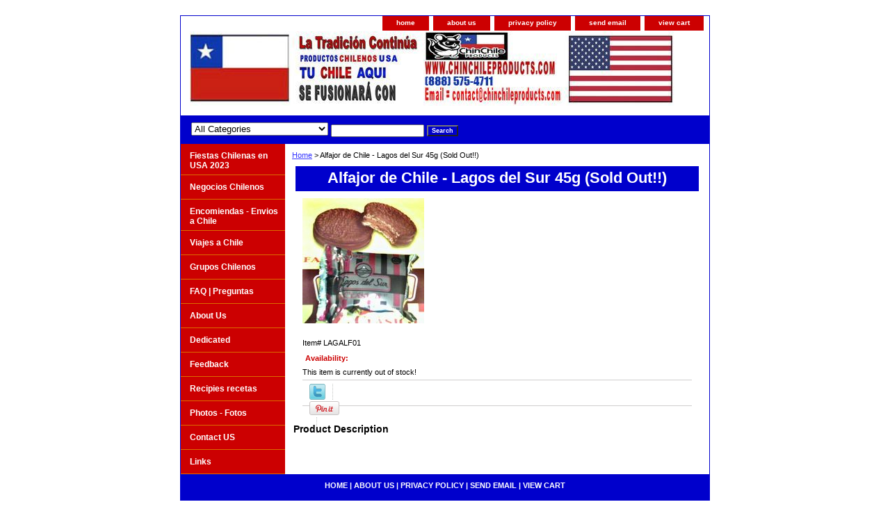

--- FILE ---
content_type: text/html
request_url: https://www.tuchileaqui.com/alladelsur45.html
body_size: 4159
content:
<!DOCTYPE html PUBLIC "-//W3C//DTD XHTML 1.0 Strict//EN" "http://www.w3.org/TR/xhtml1/DTD/xhtml1-strict.dtd"><html><head>
<link rel="image_src" href="https://s.turbifycdn.com/aah/yhst-62086439978846/alfajor-de-chile-lagos-del-sur-45g-sold-out-14.gif" />
<meta property="og:image" content="https://s.turbifycdn.com/aah/yhst-62086439978846/alfajor-de-chile-lagos-del-sur-45g-sold-out-14.gif" />
<title>Alfajor de Chile - Lagos del Sur 45g (Sold Out!!)</title><link rel="stylesheet" type="text/css" href="css-base.css" /><link rel="stylesheet" type="text/css" href="css-element.css" /><link rel="stylesheet" type="text/css" href="css-contents.css" /><link rel="stylesheet" type="text/css" href="css-edits.css" /></head><body class="vertical" id="itemtype"><script type="text/javascript" id="yfc_loader" src="https://turbifycdn.com/store/migration/loader-min-1.0.34.js?q=yhst-62086439978846&ts=1719849109&p=1&h=order.store.turbify.net"></script> <div id="ys_superbar">
	   <div id="ys_cpers">
		<div id="yscp_welcome_msg"></div>
		<div id="yscp_signin_link"></div>
		<div id="yscp_myaccount_link"></div>
		<div id="yscp_signout_link"></div>
	   </div>
	   <div id="yfc_mini"></div>
	   <div class="ys_clear"></div>
	</div>
      <div id="container"><div id="header"><ul id="nav-general"><li><a href="index.html">home</a></li><li><a href="info.html">about us</a></li><li><a href="privacypolicy.html">privacy policy</a></li><li><a href="mailto:contact@chinchileproducts.com">send email</a></li><li><a href="https://order.store.turbify.net/yhst-62086439978846/cgi-bin/wg-order?yhst-62086439978846">view cart</a></li></ul><br class="clear" /><h3 id="brandmark"><a href="index.html" title="TU CHILE AQUI"><img src="https://s.turbifycdn.com/aah/yhst-62086439978846/contact-us-1.gif" width="697" height="107" border="0" hspace="0" vspace="0" alt="TU CHILE AQUI" /></a></h3></div><form id="searcharea" name="searcharea" action="nsearch.html" method="GET"><fieldset><select name="section"><option value="">All Categories</option><option value="ench">Encomiendas - Envios a Chile </option><option value="viajeschile">Viajes a Chile </option><option value="maschilenos1">Grupos Chilenos </option><option value="faqpreguntas">FAQ | Preguntas </option><option value="aboutus">About Us  </option><option value="dedicated">Dedicated  </option><option value="feedback">Feedback </option><option value="photos">Photos - Fotos </option><option value="rere">Recipies recetas </option><option value="aboutchile">Links </option><option value="contactus">Contact US </option></select><label for="query" class="labelfield"><input type="text" id="query" name="query" placeholder="" ></label><label for="searchsubmit" class="buttonlabel"><input type="submit" id="searchsubmit" class="ys_primary" value="Search" name="searchsubmit"><input type="hidden" value="yhst-62086439978846" name="vwcatalog"></label></fieldset></form>   <script type="text/javascript"> 
                    var isSafari = !!navigator.userAgent.match(/Version\/[\d\.]+.*Safari/); 
                    var isIOS = !!navigator.platform && /iPad|iPhone|iPod/.test(navigator.platform); 
                    if (isSafari && isIOS) { 
                        document.forms["searcharea"].onsubmit = function (searchAreaForm) { 
                            var elementsList = this.elements, queryString = '', url = '', action = this.action; 
                            for(var i = 0; i < elementsList.length; i++) { 
                                if (elementsList[i].name) { 
                                    if (queryString) { 
                                        queryString = queryString + "&" +  elementsList[i].name + "=" + encodeURIComponent(elementsList[i].value); 
                                    } else { 
                                        queryString = elementsList[i].name + "=" + encodeURIComponent(elementsList[i].value); 
                                    } 
                                } 
                            } 
                            if (action.indexOf("?") == -1) { 
                                action = action + "?"; 
                            } 
                            url = action + queryString; 
                            window.location.href = url; 
                            return false; 
                        } 
                    } 
                </script> 
        <div id="bodyshell"><div id="bodycontent"><div class="breadcrumbs"><a href="index.html">Home</a> &gt; Alfajor de Chile - Lagos del Sur 45g (Sold Out!!)</div><div id="contentarea"><div><h1 class="contenttitle-center" id="item-contenttitle">Alfajor de Chile - Lagos del Sur 45g (Sold Out!!)</h1><div id="itemarea"><a href="https://s.turbifycdn.com/aah/yhst-62086439978846/alfajor-de-chile-lagos-del-sur-45g-sold-out-16.gif"><img src="https://s.turbifycdn.com/aah/yhst-62086439978846/alfajor-de-chile-lagos-del-sur-45g-sold-out-17.gif" width="175" height="180" border="0" hspace="0" vspace="0" alt="Alfajor de Chile - Lagos del Sur 45g (Sold Out!!)" class="image-c" title="Alfajor de Chile - Lagos del Sur 45g (Sold Out!!)" /></a><div class="itemform productInfo"><form method="POST" action="https://order.store.turbify.net/yhst-62086439978846/cgi-bin/wg-order?yhst-62086439978846+alladelsur45"><div class="code">Item# <em>LAGALF01</em></div><div class="itemavailable"><em>Availability: </em></div>This item is currently out of stock!<input type="hidden" name=".autodone" value="https://www.tuchileaqui.com/alladelsur45.html" /></form></div><div style="clear:both"></div>
<script language="javascript">
document.getElementsByTagName('html')[0].setAttribute('xmlns:og', 'http://opengraphprotocol.org/schema/');
</script>
<div id="ys_social_top_hr"></div>
<div id="ys_social_media">
<div id="ys_social_tweet">
<script language="javascript">function tweetwindowopen(url,width,height){var left=parseInt((screen.availWidth/2)-(width/2));var top=parseInt((screen.availHeight/2)-(height/2));var prop="width="+width+",height="+height+",left="+left+",top="+top+",screenX="+left+",screenY="+top;window.open (NULL, url,'tweetwindow',prop);}</script>
<a href="javascript:void(0);" title="Tweet"><img id="ys_social_custom_tweet_icon" src="https://s.turbifycdn.com/ae/store/secure/twitter.png" onClick="tweetwindowopen('https://twitter.com/share?count=none&text=Alfajor+de+Chile+-+Lagos+del+Sur+45g+(Sold+Out!!)&url=https%3a//www.tuchileaqui.com/alladelsur45.html',550, 514)"></a></div>
<div id="ys_social_v_separator"><img src="https://s.turbifycdn.com/ae/store/secure/v-separator.gif"></div>
<div id="ys_social_pinterest">
<a href="https://pinterest.com/pin/create/button/?url=https://www.tuchileaqui.com/alladelsur45.html&media=https://s.turbifycdn.com/aah/yhst-62086439978846/alfajor-de-chile-lagos-del-sur-45g-sold-out-15.gif&description=Alfajor de Chile - Lagos del Sur 45g (Sold Out!!)" class="pin-it-button" count-layout="horizontal"><img border="0" src="//assets.pinterest.com/images/PinExt.png" title="Pin It" /></a></div>
<script type="text/javascript" src="//assets.pinterest.com/js/pinit.js"></script><!--[if gt IE 6]>
<div id="ys_social_v_separator"><img src="https://s.turbifycdn.com/ae/store/secure/v-separator.gif"></div>
<![endif]-->
<!--[if !IE]><!-->
<div id="ys_social_v_separator"><img src="https://s.turbifycdn.com/ae/store/secure/v-separator.gif"></div>
<!--<![endif]-->
<div id="ys_social_fblike">
<!--[if gt IE 6]>
<script language="javascript">
document.getElementsByTagName('html')[0].setAttribute('xmlns:fb', 'http://ogp.me/ns/fb#');
</script>
<div id="fb-root"></div><script>(function(d, s, id) {var js, fjs = d.getElementsByTagName(s)[0];if (d.getElementById(id)) return;js = d.createElement(s); js.id = id;js.src = '//connect.facebook.net/en_US/all.js#xfbml=1&appId=';fjs.parentNode.insertBefore(js, fjs);}(document, 'script', 'facebook-jssdk'));</script><fb:like href="https://www.tuchileaqui.com/alladelsur45.html" layout="standard" show_faces="false" width="350" action="like" colorscheme="light"></fb:like>
<![endif]-->
<!--[if !IE]><!-->
<script language="javascript">
document.getElementsByTagName('html')[0].setAttribute('xmlns:fb', 'http://ogp.me/ns/fb#');
</script>
<div id="fb-root"></div><script>(function(d, s, id) {var js, fjs = d.getElementsByTagName(s)[0];if (d.getElementById(id)) return;js = d.createElement(s); js.id = id;js.src = '//connect.facebook.net/en_US/all.js#xfbml=1&appId=';fjs.parentNode.insertBefore(js, fjs);}(document, 'script', 'facebook-jssdk'));</script><fb:like href="https://www.tuchileaqui.com/alladelsur45.html" layout="standard" show_faces="false" width="350" action="like" colorscheme="light"></fb:like>
<!--<![endif]-->
</div>
</div>
<div id="ys_social_bottom_hr"></div>
</div><div id="caption"><h2 id="itempage-captiontitle">Product Description</h2></div><br clear="all" /></div></div><div id="finaltext"><div id="ys_relatedItems"></div></div></div><div id="nav-product"><ul><li><a href="fechenusa203.html" title="Fiestas Chilenas en USA 2023">Fiestas Chilenas en USA 2023</a></li><li><a href="nechconpr.html" title="Negocios Chilenos">Negocios Chilenos</a></li><li><a href="ench.html" title="Encomiendas - Envios a Chile">Encomiendas - Envios a Chile</a></li><li><a href="viajeschile.html" title="Viajes a Chile">Viajes a Chile</a></li><li><a href="maschilenos1.html" title="Grupos Chilenos">Grupos Chilenos</a></li><li><a href="faqpreguntas.html" title="FAQ | Preguntas">FAQ | Preguntas</a></li><li><a href="aboutus.html" title="About Us ">About Us </a></li><li><a href="dedicated.html" title="Dedicated ">Dedicated </a></li><li><a href="feedback.html" title="Feedback">Feedback</a></li><li><a href="rere.html" title="Recipies recetas">Recipies recetas</a></li><li><a href="photos.html" title="Photos - Fotos">Photos - Fotos</a></li><li><a href="contactus.html" title="Contact US">Contact US</a></li><li><a href="aboutchile.html" title="Links">Links</a></li></ul></div></div><div id="footer"><span id="footer-links"><a href="index.html">home</a> | <a href="info.html">about us</a> | <a href="privacypolicy.html">privacy policy</a> | <a href="mailto:contact@chinchileproducts.com">send email</a> | <a href="https://order.store.turbify.net/yhst-62086439978846/cgi-bin/wg-order?yhst-62086439978846">view cart</a></span><span id="copyright">Copyright 2006 Tu Chile Aqui, LLC. All rights reserved.	</span></div></div></body>
<script type="text/javascript">
csell_env = 'ue1';
 var storeCheckoutDomain = 'order.store.turbify.net';
</script>

<script type="text/javascript">
  function toOSTN(node){
    if(node.hasAttributes()){
      for (const attr of node.attributes) {
        node.setAttribute(attr.name,attr.value.replace(/(us-dc1-order|us-dc2-order|order)\.(store|stores)\.([a-z0-9-]+)\.(net|com)/g, storeCheckoutDomain));
      }
    }
  };
  document.addEventListener('readystatechange', event => {
  if(typeof storeCheckoutDomain != 'undefined' && storeCheckoutDomain != "order.store.turbify.net"){
    if (event.target.readyState === "interactive") {
      fromOSYN = document.getElementsByTagName('form');
        for (let i = 0; i < fromOSYN.length; i++) {
          toOSTN(fromOSYN[i]);
        }
      }
    }
  });
</script>
<script type="text/javascript">
// Begin Store Generated Code
 </script> <script type="text/javascript" src="https://s.turbifycdn.com/lq/ult/ylc_1.9.js" ></script> <script type="text/javascript" src="https://s.turbifycdn.com/ae/lib/smbiz/store/csell/beacon-a9518fc6e4.js" >
</script>
<script type="text/javascript">
// Begin Store Generated Code
 csell_page_data = {}; csell_page_rec_data = []; ts='TOK_STORE_ID';
</script>
<script type="text/javascript">
// Begin Store Generated Code
function csell_GLOBAL_INIT_TAG() { var csell_token_map = {}; csell_token_map['TOK_SPACEID'] = '2022276099'; csell_token_map['TOK_URL'] = ''; csell_token_map['TOK_STORE_ID'] = 'yhst-62086439978846'; csell_token_map['TOK_ITEM_ID_LIST'] = 'alladelsur45'; csell_token_map['TOK_ORDER_HOST'] = 'order.store.turbify.net'; csell_token_map['TOK_BEACON_TYPE'] = 'prod'; csell_token_map['TOK_RAND_KEY'] = 't'; csell_token_map['TOK_IS_ORDERABLE'] = '1';  c = csell_page_data; var x = (typeof storeCheckoutDomain == 'string')?storeCheckoutDomain:'order.store.turbify.net'; var t = csell_token_map; c['s'] = t['TOK_SPACEID']; c['url'] = t['TOK_URL']; c['si'] = t[ts]; c['ii'] = t['TOK_ITEM_ID_LIST']; c['bt'] = t['TOK_BEACON_TYPE']; c['rnd'] = t['TOK_RAND_KEY']; c['io'] = t['TOK_IS_ORDERABLE']; YStore.addItemUrl = 'http%s://'+x+'/'+t[ts]+'/ymix/MetaController.html?eventName.addEvent&cartDS.shoppingcart_ROW0_m_orderItemVector_ROW0_m_itemId=%s&cartDS.shoppingcart_ROW0_m_orderItemVector_ROW0_m_quantity=1&ysco_key_cs_item=1&sectionId=ysco.cart&ysco_key_store_id='+t[ts]; } 
</script>
<script type="text/javascript">
// Begin Store Generated Code
function csell_REC_VIEW_TAG() {  var env = (typeof csell_env == 'string')?csell_env:'prod'; var p = csell_page_data; var a = '/sid='+p['si']+'/io='+p['io']+'/ii='+p['ii']+'/bt='+p['bt']+'-view'+'/en='+env; var r=Math.random(); YStore.CrossSellBeacon.renderBeaconWithRecData(p['url']+'/p/s='+p['s']+'/'+p['rnd']+'='+r+a); } 
</script>
<script type="text/javascript">
// Begin Store Generated Code
var csell_token_map = {}; csell_token_map['TOK_PAGE'] = 'p'; csell_token_map['TOK_CURR_SYM'] = '$'; csell_token_map['TOK_WS_URL'] = 'https://yhst-62086439978846.csell.store.turbify.net/cs/recommend?itemids=alladelsur45&location=p'; csell_token_map['TOK_SHOW_CS_RECS'] = 'true';  var t = csell_token_map; csell_GLOBAL_INIT_TAG(); YStore.page = t['TOK_PAGE']; YStore.currencySymbol = t['TOK_CURR_SYM']; YStore.crossSellUrl = t['TOK_WS_URL']; YStore.showCSRecs = t['TOK_SHOW_CS_RECS']; </script> <script type="text/javascript" src="https://s.turbifycdn.com/ae/store/secure/recs-1.3.2.2.js" ></script> <script type="text/javascript" >
</script>
</html>
<!-- html110.prod.store.e1a.lumsb.com Tue Jan 20 16:58:27 PST 2026 -->
